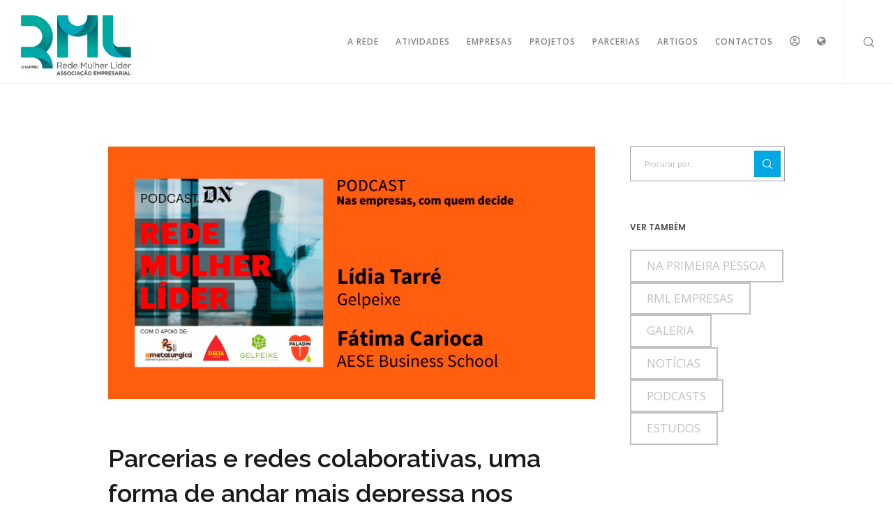

--- FILE ---
content_type: text/html; charset=utf-8
request_url: https://www.google.com/recaptcha/api2/anchor?ar=1&k=6Lfh_agiAAAAAPoOLnapU5wkjmxDU2bnkr_EXkmj&co=aHR0cHM6Ly93d3cucmVkZW11bGhlcmxpZGVyLnB0OjQ0Mw..&hl=en&v=PoyoqOPhxBO7pBk68S4YbpHZ&size=invisible&anchor-ms=20000&execute-ms=30000&cb=g0exhblkx6s4
body_size: 48775
content:
<!DOCTYPE HTML><html dir="ltr" lang="en"><head><meta http-equiv="Content-Type" content="text/html; charset=UTF-8">
<meta http-equiv="X-UA-Compatible" content="IE=edge">
<title>reCAPTCHA</title>
<style type="text/css">
/* cyrillic-ext */
@font-face {
  font-family: 'Roboto';
  font-style: normal;
  font-weight: 400;
  font-stretch: 100%;
  src: url(//fonts.gstatic.com/s/roboto/v48/KFO7CnqEu92Fr1ME7kSn66aGLdTylUAMa3GUBHMdazTgWw.woff2) format('woff2');
  unicode-range: U+0460-052F, U+1C80-1C8A, U+20B4, U+2DE0-2DFF, U+A640-A69F, U+FE2E-FE2F;
}
/* cyrillic */
@font-face {
  font-family: 'Roboto';
  font-style: normal;
  font-weight: 400;
  font-stretch: 100%;
  src: url(//fonts.gstatic.com/s/roboto/v48/KFO7CnqEu92Fr1ME7kSn66aGLdTylUAMa3iUBHMdazTgWw.woff2) format('woff2');
  unicode-range: U+0301, U+0400-045F, U+0490-0491, U+04B0-04B1, U+2116;
}
/* greek-ext */
@font-face {
  font-family: 'Roboto';
  font-style: normal;
  font-weight: 400;
  font-stretch: 100%;
  src: url(//fonts.gstatic.com/s/roboto/v48/KFO7CnqEu92Fr1ME7kSn66aGLdTylUAMa3CUBHMdazTgWw.woff2) format('woff2');
  unicode-range: U+1F00-1FFF;
}
/* greek */
@font-face {
  font-family: 'Roboto';
  font-style: normal;
  font-weight: 400;
  font-stretch: 100%;
  src: url(//fonts.gstatic.com/s/roboto/v48/KFO7CnqEu92Fr1ME7kSn66aGLdTylUAMa3-UBHMdazTgWw.woff2) format('woff2');
  unicode-range: U+0370-0377, U+037A-037F, U+0384-038A, U+038C, U+038E-03A1, U+03A3-03FF;
}
/* math */
@font-face {
  font-family: 'Roboto';
  font-style: normal;
  font-weight: 400;
  font-stretch: 100%;
  src: url(//fonts.gstatic.com/s/roboto/v48/KFO7CnqEu92Fr1ME7kSn66aGLdTylUAMawCUBHMdazTgWw.woff2) format('woff2');
  unicode-range: U+0302-0303, U+0305, U+0307-0308, U+0310, U+0312, U+0315, U+031A, U+0326-0327, U+032C, U+032F-0330, U+0332-0333, U+0338, U+033A, U+0346, U+034D, U+0391-03A1, U+03A3-03A9, U+03B1-03C9, U+03D1, U+03D5-03D6, U+03F0-03F1, U+03F4-03F5, U+2016-2017, U+2034-2038, U+203C, U+2040, U+2043, U+2047, U+2050, U+2057, U+205F, U+2070-2071, U+2074-208E, U+2090-209C, U+20D0-20DC, U+20E1, U+20E5-20EF, U+2100-2112, U+2114-2115, U+2117-2121, U+2123-214F, U+2190, U+2192, U+2194-21AE, U+21B0-21E5, U+21F1-21F2, U+21F4-2211, U+2213-2214, U+2216-22FF, U+2308-230B, U+2310, U+2319, U+231C-2321, U+2336-237A, U+237C, U+2395, U+239B-23B7, U+23D0, U+23DC-23E1, U+2474-2475, U+25AF, U+25B3, U+25B7, U+25BD, U+25C1, U+25CA, U+25CC, U+25FB, U+266D-266F, U+27C0-27FF, U+2900-2AFF, U+2B0E-2B11, U+2B30-2B4C, U+2BFE, U+3030, U+FF5B, U+FF5D, U+1D400-1D7FF, U+1EE00-1EEFF;
}
/* symbols */
@font-face {
  font-family: 'Roboto';
  font-style: normal;
  font-weight: 400;
  font-stretch: 100%;
  src: url(//fonts.gstatic.com/s/roboto/v48/KFO7CnqEu92Fr1ME7kSn66aGLdTylUAMaxKUBHMdazTgWw.woff2) format('woff2');
  unicode-range: U+0001-000C, U+000E-001F, U+007F-009F, U+20DD-20E0, U+20E2-20E4, U+2150-218F, U+2190, U+2192, U+2194-2199, U+21AF, U+21E6-21F0, U+21F3, U+2218-2219, U+2299, U+22C4-22C6, U+2300-243F, U+2440-244A, U+2460-24FF, U+25A0-27BF, U+2800-28FF, U+2921-2922, U+2981, U+29BF, U+29EB, U+2B00-2BFF, U+4DC0-4DFF, U+FFF9-FFFB, U+10140-1018E, U+10190-1019C, U+101A0, U+101D0-101FD, U+102E0-102FB, U+10E60-10E7E, U+1D2C0-1D2D3, U+1D2E0-1D37F, U+1F000-1F0FF, U+1F100-1F1AD, U+1F1E6-1F1FF, U+1F30D-1F30F, U+1F315, U+1F31C, U+1F31E, U+1F320-1F32C, U+1F336, U+1F378, U+1F37D, U+1F382, U+1F393-1F39F, U+1F3A7-1F3A8, U+1F3AC-1F3AF, U+1F3C2, U+1F3C4-1F3C6, U+1F3CA-1F3CE, U+1F3D4-1F3E0, U+1F3ED, U+1F3F1-1F3F3, U+1F3F5-1F3F7, U+1F408, U+1F415, U+1F41F, U+1F426, U+1F43F, U+1F441-1F442, U+1F444, U+1F446-1F449, U+1F44C-1F44E, U+1F453, U+1F46A, U+1F47D, U+1F4A3, U+1F4B0, U+1F4B3, U+1F4B9, U+1F4BB, U+1F4BF, U+1F4C8-1F4CB, U+1F4D6, U+1F4DA, U+1F4DF, U+1F4E3-1F4E6, U+1F4EA-1F4ED, U+1F4F7, U+1F4F9-1F4FB, U+1F4FD-1F4FE, U+1F503, U+1F507-1F50B, U+1F50D, U+1F512-1F513, U+1F53E-1F54A, U+1F54F-1F5FA, U+1F610, U+1F650-1F67F, U+1F687, U+1F68D, U+1F691, U+1F694, U+1F698, U+1F6AD, U+1F6B2, U+1F6B9-1F6BA, U+1F6BC, U+1F6C6-1F6CF, U+1F6D3-1F6D7, U+1F6E0-1F6EA, U+1F6F0-1F6F3, U+1F6F7-1F6FC, U+1F700-1F7FF, U+1F800-1F80B, U+1F810-1F847, U+1F850-1F859, U+1F860-1F887, U+1F890-1F8AD, U+1F8B0-1F8BB, U+1F8C0-1F8C1, U+1F900-1F90B, U+1F93B, U+1F946, U+1F984, U+1F996, U+1F9E9, U+1FA00-1FA6F, U+1FA70-1FA7C, U+1FA80-1FA89, U+1FA8F-1FAC6, U+1FACE-1FADC, U+1FADF-1FAE9, U+1FAF0-1FAF8, U+1FB00-1FBFF;
}
/* vietnamese */
@font-face {
  font-family: 'Roboto';
  font-style: normal;
  font-weight: 400;
  font-stretch: 100%;
  src: url(//fonts.gstatic.com/s/roboto/v48/KFO7CnqEu92Fr1ME7kSn66aGLdTylUAMa3OUBHMdazTgWw.woff2) format('woff2');
  unicode-range: U+0102-0103, U+0110-0111, U+0128-0129, U+0168-0169, U+01A0-01A1, U+01AF-01B0, U+0300-0301, U+0303-0304, U+0308-0309, U+0323, U+0329, U+1EA0-1EF9, U+20AB;
}
/* latin-ext */
@font-face {
  font-family: 'Roboto';
  font-style: normal;
  font-weight: 400;
  font-stretch: 100%;
  src: url(//fonts.gstatic.com/s/roboto/v48/KFO7CnqEu92Fr1ME7kSn66aGLdTylUAMa3KUBHMdazTgWw.woff2) format('woff2');
  unicode-range: U+0100-02BA, U+02BD-02C5, U+02C7-02CC, U+02CE-02D7, U+02DD-02FF, U+0304, U+0308, U+0329, U+1D00-1DBF, U+1E00-1E9F, U+1EF2-1EFF, U+2020, U+20A0-20AB, U+20AD-20C0, U+2113, U+2C60-2C7F, U+A720-A7FF;
}
/* latin */
@font-face {
  font-family: 'Roboto';
  font-style: normal;
  font-weight: 400;
  font-stretch: 100%;
  src: url(//fonts.gstatic.com/s/roboto/v48/KFO7CnqEu92Fr1ME7kSn66aGLdTylUAMa3yUBHMdazQ.woff2) format('woff2');
  unicode-range: U+0000-00FF, U+0131, U+0152-0153, U+02BB-02BC, U+02C6, U+02DA, U+02DC, U+0304, U+0308, U+0329, U+2000-206F, U+20AC, U+2122, U+2191, U+2193, U+2212, U+2215, U+FEFF, U+FFFD;
}
/* cyrillic-ext */
@font-face {
  font-family: 'Roboto';
  font-style: normal;
  font-weight: 500;
  font-stretch: 100%;
  src: url(//fonts.gstatic.com/s/roboto/v48/KFO7CnqEu92Fr1ME7kSn66aGLdTylUAMa3GUBHMdazTgWw.woff2) format('woff2');
  unicode-range: U+0460-052F, U+1C80-1C8A, U+20B4, U+2DE0-2DFF, U+A640-A69F, U+FE2E-FE2F;
}
/* cyrillic */
@font-face {
  font-family: 'Roboto';
  font-style: normal;
  font-weight: 500;
  font-stretch: 100%;
  src: url(//fonts.gstatic.com/s/roboto/v48/KFO7CnqEu92Fr1ME7kSn66aGLdTylUAMa3iUBHMdazTgWw.woff2) format('woff2');
  unicode-range: U+0301, U+0400-045F, U+0490-0491, U+04B0-04B1, U+2116;
}
/* greek-ext */
@font-face {
  font-family: 'Roboto';
  font-style: normal;
  font-weight: 500;
  font-stretch: 100%;
  src: url(//fonts.gstatic.com/s/roboto/v48/KFO7CnqEu92Fr1ME7kSn66aGLdTylUAMa3CUBHMdazTgWw.woff2) format('woff2');
  unicode-range: U+1F00-1FFF;
}
/* greek */
@font-face {
  font-family: 'Roboto';
  font-style: normal;
  font-weight: 500;
  font-stretch: 100%;
  src: url(//fonts.gstatic.com/s/roboto/v48/KFO7CnqEu92Fr1ME7kSn66aGLdTylUAMa3-UBHMdazTgWw.woff2) format('woff2');
  unicode-range: U+0370-0377, U+037A-037F, U+0384-038A, U+038C, U+038E-03A1, U+03A3-03FF;
}
/* math */
@font-face {
  font-family: 'Roboto';
  font-style: normal;
  font-weight: 500;
  font-stretch: 100%;
  src: url(//fonts.gstatic.com/s/roboto/v48/KFO7CnqEu92Fr1ME7kSn66aGLdTylUAMawCUBHMdazTgWw.woff2) format('woff2');
  unicode-range: U+0302-0303, U+0305, U+0307-0308, U+0310, U+0312, U+0315, U+031A, U+0326-0327, U+032C, U+032F-0330, U+0332-0333, U+0338, U+033A, U+0346, U+034D, U+0391-03A1, U+03A3-03A9, U+03B1-03C9, U+03D1, U+03D5-03D6, U+03F0-03F1, U+03F4-03F5, U+2016-2017, U+2034-2038, U+203C, U+2040, U+2043, U+2047, U+2050, U+2057, U+205F, U+2070-2071, U+2074-208E, U+2090-209C, U+20D0-20DC, U+20E1, U+20E5-20EF, U+2100-2112, U+2114-2115, U+2117-2121, U+2123-214F, U+2190, U+2192, U+2194-21AE, U+21B0-21E5, U+21F1-21F2, U+21F4-2211, U+2213-2214, U+2216-22FF, U+2308-230B, U+2310, U+2319, U+231C-2321, U+2336-237A, U+237C, U+2395, U+239B-23B7, U+23D0, U+23DC-23E1, U+2474-2475, U+25AF, U+25B3, U+25B7, U+25BD, U+25C1, U+25CA, U+25CC, U+25FB, U+266D-266F, U+27C0-27FF, U+2900-2AFF, U+2B0E-2B11, U+2B30-2B4C, U+2BFE, U+3030, U+FF5B, U+FF5D, U+1D400-1D7FF, U+1EE00-1EEFF;
}
/* symbols */
@font-face {
  font-family: 'Roboto';
  font-style: normal;
  font-weight: 500;
  font-stretch: 100%;
  src: url(//fonts.gstatic.com/s/roboto/v48/KFO7CnqEu92Fr1ME7kSn66aGLdTylUAMaxKUBHMdazTgWw.woff2) format('woff2');
  unicode-range: U+0001-000C, U+000E-001F, U+007F-009F, U+20DD-20E0, U+20E2-20E4, U+2150-218F, U+2190, U+2192, U+2194-2199, U+21AF, U+21E6-21F0, U+21F3, U+2218-2219, U+2299, U+22C4-22C6, U+2300-243F, U+2440-244A, U+2460-24FF, U+25A0-27BF, U+2800-28FF, U+2921-2922, U+2981, U+29BF, U+29EB, U+2B00-2BFF, U+4DC0-4DFF, U+FFF9-FFFB, U+10140-1018E, U+10190-1019C, U+101A0, U+101D0-101FD, U+102E0-102FB, U+10E60-10E7E, U+1D2C0-1D2D3, U+1D2E0-1D37F, U+1F000-1F0FF, U+1F100-1F1AD, U+1F1E6-1F1FF, U+1F30D-1F30F, U+1F315, U+1F31C, U+1F31E, U+1F320-1F32C, U+1F336, U+1F378, U+1F37D, U+1F382, U+1F393-1F39F, U+1F3A7-1F3A8, U+1F3AC-1F3AF, U+1F3C2, U+1F3C4-1F3C6, U+1F3CA-1F3CE, U+1F3D4-1F3E0, U+1F3ED, U+1F3F1-1F3F3, U+1F3F5-1F3F7, U+1F408, U+1F415, U+1F41F, U+1F426, U+1F43F, U+1F441-1F442, U+1F444, U+1F446-1F449, U+1F44C-1F44E, U+1F453, U+1F46A, U+1F47D, U+1F4A3, U+1F4B0, U+1F4B3, U+1F4B9, U+1F4BB, U+1F4BF, U+1F4C8-1F4CB, U+1F4D6, U+1F4DA, U+1F4DF, U+1F4E3-1F4E6, U+1F4EA-1F4ED, U+1F4F7, U+1F4F9-1F4FB, U+1F4FD-1F4FE, U+1F503, U+1F507-1F50B, U+1F50D, U+1F512-1F513, U+1F53E-1F54A, U+1F54F-1F5FA, U+1F610, U+1F650-1F67F, U+1F687, U+1F68D, U+1F691, U+1F694, U+1F698, U+1F6AD, U+1F6B2, U+1F6B9-1F6BA, U+1F6BC, U+1F6C6-1F6CF, U+1F6D3-1F6D7, U+1F6E0-1F6EA, U+1F6F0-1F6F3, U+1F6F7-1F6FC, U+1F700-1F7FF, U+1F800-1F80B, U+1F810-1F847, U+1F850-1F859, U+1F860-1F887, U+1F890-1F8AD, U+1F8B0-1F8BB, U+1F8C0-1F8C1, U+1F900-1F90B, U+1F93B, U+1F946, U+1F984, U+1F996, U+1F9E9, U+1FA00-1FA6F, U+1FA70-1FA7C, U+1FA80-1FA89, U+1FA8F-1FAC6, U+1FACE-1FADC, U+1FADF-1FAE9, U+1FAF0-1FAF8, U+1FB00-1FBFF;
}
/* vietnamese */
@font-face {
  font-family: 'Roboto';
  font-style: normal;
  font-weight: 500;
  font-stretch: 100%;
  src: url(//fonts.gstatic.com/s/roboto/v48/KFO7CnqEu92Fr1ME7kSn66aGLdTylUAMa3OUBHMdazTgWw.woff2) format('woff2');
  unicode-range: U+0102-0103, U+0110-0111, U+0128-0129, U+0168-0169, U+01A0-01A1, U+01AF-01B0, U+0300-0301, U+0303-0304, U+0308-0309, U+0323, U+0329, U+1EA0-1EF9, U+20AB;
}
/* latin-ext */
@font-face {
  font-family: 'Roboto';
  font-style: normal;
  font-weight: 500;
  font-stretch: 100%;
  src: url(//fonts.gstatic.com/s/roboto/v48/KFO7CnqEu92Fr1ME7kSn66aGLdTylUAMa3KUBHMdazTgWw.woff2) format('woff2');
  unicode-range: U+0100-02BA, U+02BD-02C5, U+02C7-02CC, U+02CE-02D7, U+02DD-02FF, U+0304, U+0308, U+0329, U+1D00-1DBF, U+1E00-1E9F, U+1EF2-1EFF, U+2020, U+20A0-20AB, U+20AD-20C0, U+2113, U+2C60-2C7F, U+A720-A7FF;
}
/* latin */
@font-face {
  font-family: 'Roboto';
  font-style: normal;
  font-weight: 500;
  font-stretch: 100%;
  src: url(//fonts.gstatic.com/s/roboto/v48/KFO7CnqEu92Fr1ME7kSn66aGLdTylUAMa3yUBHMdazQ.woff2) format('woff2');
  unicode-range: U+0000-00FF, U+0131, U+0152-0153, U+02BB-02BC, U+02C6, U+02DA, U+02DC, U+0304, U+0308, U+0329, U+2000-206F, U+20AC, U+2122, U+2191, U+2193, U+2212, U+2215, U+FEFF, U+FFFD;
}
/* cyrillic-ext */
@font-face {
  font-family: 'Roboto';
  font-style: normal;
  font-weight: 900;
  font-stretch: 100%;
  src: url(//fonts.gstatic.com/s/roboto/v48/KFO7CnqEu92Fr1ME7kSn66aGLdTylUAMa3GUBHMdazTgWw.woff2) format('woff2');
  unicode-range: U+0460-052F, U+1C80-1C8A, U+20B4, U+2DE0-2DFF, U+A640-A69F, U+FE2E-FE2F;
}
/* cyrillic */
@font-face {
  font-family: 'Roboto';
  font-style: normal;
  font-weight: 900;
  font-stretch: 100%;
  src: url(//fonts.gstatic.com/s/roboto/v48/KFO7CnqEu92Fr1ME7kSn66aGLdTylUAMa3iUBHMdazTgWw.woff2) format('woff2');
  unicode-range: U+0301, U+0400-045F, U+0490-0491, U+04B0-04B1, U+2116;
}
/* greek-ext */
@font-face {
  font-family: 'Roboto';
  font-style: normal;
  font-weight: 900;
  font-stretch: 100%;
  src: url(//fonts.gstatic.com/s/roboto/v48/KFO7CnqEu92Fr1ME7kSn66aGLdTylUAMa3CUBHMdazTgWw.woff2) format('woff2');
  unicode-range: U+1F00-1FFF;
}
/* greek */
@font-face {
  font-family: 'Roboto';
  font-style: normal;
  font-weight: 900;
  font-stretch: 100%;
  src: url(//fonts.gstatic.com/s/roboto/v48/KFO7CnqEu92Fr1ME7kSn66aGLdTylUAMa3-UBHMdazTgWw.woff2) format('woff2');
  unicode-range: U+0370-0377, U+037A-037F, U+0384-038A, U+038C, U+038E-03A1, U+03A3-03FF;
}
/* math */
@font-face {
  font-family: 'Roboto';
  font-style: normal;
  font-weight: 900;
  font-stretch: 100%;
  src: url(//fonts.gstatic.com/s/roboto/v48/KFO7CnqEu92Fr1ME7kSn66aGLdTylUAMawCUBHMdazTgWw.woff2) format('woff2');
  unicode-range: U+0302-0303, U+0305, U+0307-0308, U+0310, U+0312, U+0315, U+031A, U+0326-0327, U+032C, U+032F-0330, U+0332-0333, U+0338, U+033A, U+0346, U+034D, U+0391-03A1, U+03A3-03A9, U+03B1-03C9, U+03D1, U+03D5-03D6, U+03F0-03F1, U+03F4-03F5, U+2016-2017, U+2034-2038, U+203C, U+2040, U+2043, U+2047, U+2050, U+2057, U+205F, U+2070-2071, U+2074-208E, U+2090-209C, U+20D0-20DC, U+20E1, U+20E5-20EF, U+2100-2112, U+2114-2115, U+2117-2121, U+2123-214F, U+2190, U+2192, U+2194-21AE, U+21B0-21E5, U+21F1-21F2, U+21F4-2211, U+2213-2214, U+2216-22FF, U+2308-230B, U+2310, U+2319, U+231C-2321, U+2336-237A, U+237C, U+2395, U+239B-23B7, U+23D0, U+23DC-23E1, U+2474-2475, U+25AF, U+25B3, U+25B7, U+25BD, U+25C1, U+25CA, U+25CC, U+25FB, U+266D-266F, U+27C0-27FF, U+2900-2AFF, U+2B0E-2B11, U+2B30-2B4C, U+2BFE, U+3030, U+FF5B, U+FF5D, U+1D400-1D7FF, U+1EE00-1EEFF;
}
/* symbols */
@font-face {
  font-family: 'Roboto';
  font-style: normal;
  font-weight: 900;
  font-stretch: 100%;
  src: url(//fonts.gstatic.com/s/roboto/v48/KFO7CnqEu92Fr1ME7kSn66aGLdTylUAMaxKUBHMdazTgWw.woff2) format('woff2');
  unicode-range: U+0001-000C, U+000E-001F, U+007F-009F, U+20DD-20E0, U+20E2-20E4, U+2150-218F, U+2190, U+2192, U+2194-2199, U+21AF, U+21E6-21F0, U+21F3, U+2218-2219, U+2299, U+22C4-22C6, U+2300-243F, U+2440-244A, U+2460-24FF, U+25A0-27BF, U+2800-28FF, U+2921-2922, U+2981, U+29BF, U+29EB, U+2B00-2BFF, U+4DC0-4DFF, U+FFF9-FFFB, U+10140-1018E, U+10190-1019C, U+101A0, U+101D0-101FD, U+102E0-102FB, U+10E60-10E7E, U+1D2C0-1D2D3, U+1D2E0-1D37F, U+1F000-1F0FF, U+1F100-1F1AD, U+1F1E6-1F1FF, U+1F30D-1F30F, U+1F315, U+1F31C, U+1F31E, U+1F320-1F32C, U+1F336, U+1F378, U+1F37D, U+1F382, U+1F393-1F39F, U+1F3A7-1F3A8, U+1F3AC-1F3AF, U+1F3C2, U+1F3C4-1F3C6, U+1F3CA-1F3CE, U+1F3D4-1F3E0, U+1F3ED, U+1F3F1-1F3F3, U+1F3F5-1F3F7, U+1F408, U+1F415, U+1F41F, U+1F426, U+1F43F, U+1F441-1F442, U+1F444, U+1F446-1F449, U+1F44C-1F44E, U+1F453, U+1F46A, U+1F47D, U+1F4A3, U+1F4B0, U+1F4B3, U+1F4B9, U+1F4BB, U+1F4BF, U+1F4C8-1F4CB, U+1F4D6, U+1F4DA, U+1F4DF, U+1F4E3-1F4E6, U+1F4EA-1F4ED, U+1F4F7, U+1F4F9-1F4FB, U+1F4FD-1F4FE, U+1F503, U+1F507-1F50B, U+1F50D, U+1F512-1F513, U+1F53E-1F54A, U+1F54F-1F5FA, U+1F610, U+1F650-1F67F, U+1F687, U+1F68D, U+1F691, U+1F694, U+1F698, U+1F6AD, U+1F6B2, U+1F6B9-1F6BA, U+1F6BC, U+1F6C6-1F6CF, U+1F6D3-1F6D7, U+1F6E0-1F6EA, U+1F6F0-1F6F3, U+1F6F7-1F6FC, U+1F700-1F7FF, U+1F800-1F80B, U+1F810-1F847, U+1F850-1F859, U+1F860-1F887, U+1F890-1F8AD, U+1F8B0-1F8BB, U+1F8C0-1F8C1, U+1F900-1F90B, U+1F93B, U+1F946, U+1F984, U+1F996, U+1F9E9, U+1FA00-1FA6F, U+1FA70-1FA7C, U+1FA80-1FA89, U+1FA8F-1FAC6, U+1FACE-1FADC, U+1FADF-1FAE9, U+1FAF0-1FAF8, U+1FB00-1FBFF;
}
/* vietnamese */
@font-face {
  font-family: 'Roboto';
  font-style: normal;
  font-weight: 900;
  font-stretch: 100%;
  src: url(//fonts.gstatic.com/s/roboto/v48/KFO7CnqEu92Fr1ME7kSn66aGLdTylUAMa3OUBHMdazTgWw.woff2) format('woff2');
  unicode-range: U+0102-0103, U+0110-0111, U+0128-0129, U+0168-0169, U+01A0-01A1, U+01AF-01B0, U+0300-0301, U+0303-0304, U+0308-0309, U+0323, U+0329, U+1EA0-1EF9, U+20AB;
}
/* latin-ext */
@font-face {
  font-family: 'Roboto';
  font-style: normal;
  font-weight: 900;
  font-stretch: 100%;
  src: url(//fonts.gstatic.com/s/roboto/v48/KFO7CnqEu92Fr1ME7kSn66aGLdTylUAMa3KUBHMdazTgWw.woff2) format('woff2');
  unicode-range: U+0100-02BA, U+02BD-02C5, U+02C7-02CC, U+02CE-02D7, U+02DD-02FF, U+0304, U+0308, U+0329, U+1D00-1DBF, U+1E00-1E9F, U+1EF2-1EFF, U+2020, U+20A0-20AB, U+20AD-20C0, U+2113, U+2C60-2C7F, U+A720-A7FF;
}
/* latin */
@font-face {
  font-family: 'Roboto';
  font-style: normal;
  font-weight: 900;
  font-stretch: 100%;
  src: url(//fonts.gstatic.com/s/roboto/v48/KFO7CnqEu92Fr1ME7kSn66aGLdTylUAMa3yUBHMdazQ.woff2) format('woff2');
  unicode-range: U+0000-00FF, U+0131, U+0152-0153, U+02BB-02BC, U+02C6, U+02DA, U+02DC, U+0304, U+0308, U+0329, U+2000-206F, U+20AC, U+2122, U+2191, U+2193, U+2212, U+2215, U+FEFF, U+FFFD;
}

</style>
<link rel="stylesheet" type="text/css" href="https://www.gstatic.com/recaptcha/releases/PoyoqOPhxBO7pBk68S4YbpHZ/styles__ltr.css">
<script nonce="6Ts4I4IQvnY6EfCvmMunjg" type="text/javascript">window['__recaptcha_api'] = 'https://www.google.com/recaptcha/api2/';</script>
<script type="text/javascript" src="https://www.gstatic.com/recaptcha/releases/PoyoqOPhxBO7pBk68S4YbpHZ/recaptcha__en.js" nonce="6Ts4I4IQvnY6EfCvmMunjg">
      
    </script></head>
<body><div id="rc-anchor-alert" class="rc-anchor-alert"></div>
<input type="hidden" id="recaptcha-token" value="[base64]">
<script type="text/javascript" nonce="6Ts4I4IQvnY6EfCvmMunjg">
      recaptcha.anchor.Main.init("[\x22ainput\x22,[\x22bgdata\x22,\x22\x22,\[base64]/[base64]/[base64]/[base64]/cjw8ejpyPj4+eil9Y2F0Y2gobCl7dGhyb3cgbDt9fSxIPWZ1bmN0aW9uKHcsdCx6KXtpZih3PT0xOTR8fHc9PTIwOCl0LnZbd10/dC52W3ddLmNvbmNhdCh6KTp0LnZbd109b2Yoeix0KTtlbHNle2lmKHQuYkImJnchPTMxNylyZXR1cm47dz09NjZ8fHc9PTEyMnx8dz09NDcwfHx3PT00NHx8dz09NDE2fHx3PT0zOTd8fHc9PTQyMXx8dz09Njh8fHc9PTcwfHx3PT0xODQ/[base64]/[base64]/[base64]/bmV3IGRbVl0oSlswXSk6cD09Mj9uZXcgZFtWXShKWzBdLEpbMV0pOnA9PTM/bmV3IGRbVl0oSlswXSxKWzFdLEpbMl0pOnA9PTQ/[base64]/[base64]/[base64]/[base64]\x22,\[base64]\x22,\x22woYVPzk/w7VAYMK9w5RcwpHCuMKuGVvCscKeWisYw50iw618STPCvMOuCkPDuSE8CDw4eBIYwqlsWjTDjjnDqcKhMDh3BMKKBsKSwrVacBbDgHvCqmI/w4o/UHLDusOVwoTDrhHDv8OKccObw5c9GhxFKh3DmS1CwrfDgMOUGzfDscKlLAR0LcOAw7HDj8Kyw6/[base64]/[base64]/[base64]/DrFBZwqbCjMK+dcOUZMOcw73DpyfCunBVw5TDmcKoLAXDiEcqUQjCjUoqDiJHTUzCh2ZwwrQOwokjZRVQwp5oLsK8X8KOM8Oawr7CkcKxwq/CmmDChD5iw49Pw7wtEDnClFrCpVMhGMOGw7siem3CjMOdXcKyNsKBfcKKCMO3w4zDu3DCoXTDlnFiKcK6eMOJE8OAw5V6Gwlrw7piSGVnacOESQ87L8KOU286w77CqDs8Fi9RPsOYwpM0WX/[base64]/CiGrDhXU+FcKtQS/Dh8KWw6oNEiINwr/[base64]/[base64]/Cu8KZMDAqwoALworDrcK0wpDCjMOowqp4wobDnMKjw6bDqcKQwpnDjTPCsFJ3CzgZwqvDtcO4w583ZmE4YTPDuSU3G8K/[base64]/CpsO1PcOWLGIjUMOZGXDDu8OCGMKYwpLCmsOuccKow4vDoWjDqiPCslnCiMOuw5DDmsKcIG8eJVNIFTjCg8Oaw6HCosKwwo7DjcO5eMK0Lw9kKEkUwr96XMOFHDXDlcKzwr8ow4/ChFY/wqXCicK9wofCqRjDtcO/w7HDjcOUwrhCwqdnMcKNwr7Dk8K9McODLcOywrnCksO0PknCthHCq3fCtsObwrp2X2AdCcOhw7kdFsKwworDtMOXZD3Dm8OUCcOBwr/DqMKTT8KhLwcxXiTCp8OwXsK5Q3lQw5/CpSkDMsOfRxRuwrvDn8OIV1XCn8Kzw5hBOcKVVMOFwqNhw5NZQ8Osw4YxMi0CQVhocnnCvcKpAMKsK1vDuMKKBMKHSl4CwpjCqMO2bMOwWTXDkcOtw506D8Kfw55Xw44nFRRrLMOsLGPCvkbCnsOlA8O9Ci3CvMK2wo5Hwpk/wofDpsObwqHDhV4Kw4EOwpU+IsKxFsKbczBReMKdw5/Cu3t5WHzCusOZcWwgA8OeSUIVwptzCgbDv8OScsKecR/CvyvCuwA1C8O6wqUpVg0FG13Dr8OmH3rCsMOWwrgBGsKYworDvcO9RsOWMMKvwprDp8KowrrCnEtcw7vClcOWTMKfcsO1XcKJEjzCnHfDrcOkL8OjJBkowoZawpLCr37DvWghCcK2EUPCuFIHw7psA17DlArCq0nCr03DncOqw4/Dr8OkwqXCjyTCiVPDicO8wqlFJcKtw5wzw4zCiH5Ow5JIFSfCoGfDu8KHwqsJMWPCsgnDu8KHaWTDr1ASBwIlwoUkBsKew6/[base64]/wqTDpcKrwqjDn8KpKcOySxhSE1V1KEYBX8OqcMKEwpzCocKJwqUAw7XCt8Omw4JebcOJTsOoccOMw6Uvw4DCicK4wpnDoMOkwrkBEGXCn3zClMO0fH/DqMKbw5bDljjDuEHCnsKnwoEnGsOwXMO3w7jCgCvDqTtswpvDh8K/[base64]/OAnCq8OKC8Omwpkxw7M+w6wjTDNDBjbCpMK4w5bCkmdzw7rDsT/DvDPDs8O/woRLJURzRsOKw4TCgsKWWsO6wo0SwrMFwpl6OsKvw6hRwoIGw5hBDMKPSS53X8Ozw7cfwpjDvMOawpUuw4vDuT/[base64]/[base64]/DtMK6wq/Cry/[base64]/CkwZAKGojQmjCoVENORzDsR/CgHhsw6rDu1FTw67CrMKKa3Nkwr3CgsKKwoITw7lCwqcqfsO4w7/[base64]/Cqi4AXsOvd8Ogw4bDh2DDumbCt2fDmRTCrQFAHcKDLVNSKSgTw4lyQcOXwrR7T8KJMBMeT0TDuCrCssKBLgHCiioRY8K7LWnDjsOCLkrCtcOWVsKfJTU5w6XDgsOiZAnClsOfXWfCimkVwoFnwo9NwodZwqtwwoo9TS/DjizDmMKVNyQXOgfCh8K2wrEwKlzCtMOudQPCsj/DpsK3N8KbDcKlBsObw4tzwqTDv2XCjRfDhjUhw7DCjsKDUgQyw5pwYsKTScONw7wvKcOsOll2QHAcwqwvCR7CgivCo8Oxf3zDocOZwrjDosKBMwdWw73DjMOTw5DCswXCqQULazdtP8KxIsO6L8OjWcKywoJBwqXCksO9DMKdXATDty09w60HWsKbw5/Dp8K5wrVzwoZLMy3Cv1TCg3nDkDLClVxtwoxYXjELIyZEw5Q/BcKUwrLDqR7CssO0ITnDjTDCrVDCv1xGMXIAbmocw6ZsUMOjM8OKw5B+TU7CrcOxw5XDtB7CusO8fgBVCSrCvMOMwp4Qw6sowo3DqWQQTMKlDsKDTHfCskc7wobDisOTwoAqwqAYS8OIw41nw7IqwodHXMKxw7bDhsKWB8O3KVrCqjN4wp/DmQfCq8K9w5AXOMKvw6rChwMZEUPDsxhgFgrDqXxowp3CvcOLw6hCUh9JXMOMwoLCmsOSQMKzwp1xwrd5PMO6woYmE8OqV2RmCWJ7w5DCqMO7w77CmMOEHSQTwoIjS8K3bwnCi3bDpcKzwrwEB1QKwpNsw5JUDsO7EcOfw6k5VlVlUxvCpMOSTsOsXsK2CsOUw60/wr8pwozCj8K9w5AROGTCvcKtw5MxBVbDpMOcw4TCjcO3w5RJwpBhfWbDhSXCpyHCi8Ozw53CoCsCMsKUwqjDvmRMcjDCpwoAwo9BAsKkcl5baFnDo0p/w4wHwrvDqArDvXELwpFAAEfCqGDCrMOCwrIcSWTDjsOYwonCvMO/w7gXcsOQUTfDnsKAFyxnwqwNchlvdcO9DMKERkrDrCl9enXCun9gwpRTf0LDocOnNsOewr7Dnk7CrMORw5DCsMKfDRoSw6HCtMOzwpRLwrMrHcKNOsK0ZMOyw6YpwojDrUTDqMOkOTfDqjfCtMKaPBPDvcOsQsOVwojCpsO1woEDwqFCPkbDuMO+Zx4Qwo3CtyfCsV/Dog8wEjR0wrbDuwsFLWPCim3DjcOAa218w6ZLMgk9esObXMOmYGTCt2PClcObw6wiwp1seUFyw5s8w7nCvi7Ck2MQM8OTI3MRwrdIMMKhG8K6w7HCrhkRwqpPw6/DmGrCllrCtcO5LwnCiz/Co19cw4EUWy7DhMK0wpIzDsO6w73Dln3CvVDCgD1QXcORLsOkcsOHDQEtASUUwrwyw4zCsA8tRsO/wr/[base64]/CusO5wp4TGhrCl8KuYhQaw7DCswRlw67Dsw4GaS4MwpZ2wr4ON8OhJ0rDmgzDq8OEw4rCtTt4wqDDpMKow4XCu8KHc8O/Q3fCmsKYwp/CusOCw50XwpzDmHVfKBApwoHDqMKSGlofPMK7wqdcZkbCv8OdF07Ctx5Owr42wpFKw7dnLSQyw4vDg8K4Qx3DvUg+wrrCny5ySMKyw4nCh8K3w5o/w4RoccOaDHPCsRjDtVd9OsK3wq9Hw6TDgDJ+w4ZQVMKnw5rCkMKIMAjDiVt+wq/CkGlvw6lpRB3DihDCnMKAw7vCnGTCnBrCkhA+WsKAwo7CiMK7w7vCnT0Aw4PDuMO0WD7Cj8Okw4bDssOZEj5UwovCrCAlE3E3w7DDr8ORwqTCsm0MDkzDll/DrcKkG8KfPWB5w7HDi8KBFcKMwrs6w7Rbw5/CpGDCnmsVFDrDvsKtJsKXw7wzw73Dk1LDpQUJw5LCqlPCqsO0AQFsJkgZYB3CliJMwrTDtTbDrMK7wrDDii/[base64]/[base64]/Dj8Ogw6XChUrDssOHwrXCv2YJaTfClcOhwqRbXMKowr9aw6XDr3dtwrRUEHVPGsKYwq5Vwq/DpMODwo9BLMKEfMO6acKvHXNHwpIKw4HCksKew5jCr0HCvBhofHtow4TCjxkRw4p9NsKow7JbZ8OQaTlZYV4pScKfwqXCjCcqJ8KZwoRcR8ORCcK/wo/Dgks/w5LCsMKuwqhtw5ZFdsOIwo/ChBHCgsKNwpjDscOQXsKvbSnDnTvCoT7DjMKNw4HCo8Ojw59pwqUzw5fCr07Cv8O4wpXChVbDusKTJFknw4MUw4I0dsK3wr8yesK/w4LDsgHCjVfDjCwnw6Nmwr7DrhbDicKhcMONwqXCu8OQw6kPDCnCkQV6w5wpwplewoE3w4ZLJsK4Fj7Cs8OVw6XDr8KPYF1kwo94bSxTw6vDpXrComFxasOFD1HDilrDksKIwrLDiA0Rw6jCjMKPw70EYcKiw7DDvj3Cn1vDgiNjwo/Dq2zCgC0gDMK4MsKbw4vCpgHDhCjCnsKawrF+w5gMIsO5woETw4t5OcKnwpweU8OwTGM+G8OwW8K4chAQwoZLwobCiMOMwrZPw6TCvTnDiRtTKzDCtyPCmsKWw5ZlwonDuCLCrRUawqfCucKPw4DClxM1wqLDg2LCj8KfZMKqw5HDpcKXwqXDmGAfwq55wr/Cg8OcFcOfwrDChXoQCQo3bsK6wqVBZhZzwo5DYcK9w5fCksONFwXDv8OJesKufcKdRFAywoDDtMK7dHbDlsOQc33DgcOgZcK8w5ckaivDmcK/wozDlsKDXsK9w71Fw6AiI1QWA04Ww67DusO0HldtGMKpw4nCmMK3w71VwqnDvXZVE8KOw51vAxLCk8Kjw5vDiCjCpDnDosObw4kKXkVvw6oZw7LCjcK7w5lDwrHDiCE5wrfDmsOQPkFWwpNuw4wmw7opwqkKK8O2w5tIcEYCMW/CmXMcGHkmwqHCjVpLNUDDmzTDlMKlBMObVFfCmG9MOsKxw6/CijIewqrCtS/CqMOJdsK2MC4/[base64]/CkB3CmWzDhB/CjMKow4VXw79ZwpfDk8OtX8OgJxjCvcKKw7UJw4pgw6hmw75Ow4sJwoFFw4V9cVxEw5QbC3dIYDHCs0Frw5HDlcKlw4zCscKERsO4b8Oxw4tlw5htU0jCiiVECFhcwo7DpSNAw6rDj8KQw7MQeCFewqPCjsK8SC/Dm8KfBcKKCRzDsU4WLW3Di8OxVBxbTMOjb2vDtcKDAsK1VzXDtlA4w5/[base64]/DjUF0w5vChX3DtsK9KyZbw7bCpHpcwpjCvwVdUyPDog/[base64]/CnRwzwq9pwociw7rCpcOnHVnCmkLCvMKyaSUhwoJQw5RkKsKuBhI4wofDucOjwrEzcB8JQ8K6ZsKBdsKfbBs1w6Qaw4JYbMKKW8OpPsO9JcOWw6hXw73CrcK8w6XCpHYiN8O0w50Ow77ChMK+wr8awoBFMQhDRcO1w68/w7oKWgbDrH/CtcONDTLDh8OuwonCsRjDpjNSdAkHX0zCoj/[base64]/[base64]/[base64]/ChkrCgsKpEsK5woDCk0nDlGLCnMKBQj5pwqweVzTCiQ3DkRLDvsOrBXVow4DCvlHCu8KEwqXDpcOKcDw1RsKawrbCv3LCssOWI0wFw6YewpPChm3DlkI8KMOdw6bCgMOZEn3Dg8Kkfj/[base64]/FMO1wpTDlRPDo33DjzzCl8OMwqcNAyjDsUPDgMKrfMOhwocxw64/w5/CnsODwohPcT/[base64]/CqU7CvynDlsKJTlTCs8OPeC/Cl8KDGVDDhMOyRkRyRlJlwpfDvxJBwo0kw6xww7kOw7hGQS/Ck2goL8Ocw7vCiMO2YsKpfjvDkHg5w5IOwpTCisO2TWN7w7fDgsK+FW3DkcKFw4bCk2jDhsKhwqBVLsKUwpAaWATDtcOKw4TDrmbDiB/DqcOUXVnDmMOkAHDDjMK4wpYIwqXCvQNgwpLCjwXDsB3DkcO9w5bDqU56w5bDgMKewqrDvkPCvMKzw5DDjcOvasK6ESY5PcKcaWZbPlwCw5pzw4jCqz/CmX3CgcOMGgTDoh/CtcOFE8KBwrPCuMOyw48tw6nDo03Ch2M3FF46w6bDhjjDq8Omw5vCnsKVeMOWw5NLIwpiw4ErFkV0JgB7J8KqNz/Ds8KzQi4ew5NPw7PDucOOS8KkX2XCkTl0wrBUc0PDrXgFcMKJw7XDni3DiXt/Z8KoeSJCwqnDgUAlw5w4ZsKEwr/DhcOMGsOZw57Csw3Dv2Jww4tywp7DoMO3wrVoMsOfw5DDt8Klw6caAcO6f8OXKnPCvhLDqsKsw7xqD8O2CcKqw40HAcKIw7XCqEY0w63DuCLDgxs0Pw1zwrAESsK9w7XDonvDm8KIwovDnBQsPMOZX8KTCm3Cvx/ChgQoJi3DnHZXP8OfESrDgcOHwrt+PXrCqFzDogbCmcOWHsKiNMKhw7DDqsO/[base64]/wo/[base64]/w79Iwqx4ccKyCSfClF0nwozDsMODw4/Dk3nCq27CvC91PsOUbsKKGS3DvMKew79VwqZ7X2vCsTHCu8KjwrbCrsOawqnDosKCw6/[base64]/[base64]/Dm8KZIMKAcBnDgcO6MnvCi8OZaW7Cg8K3SsOQaMOlwrMow7AYwpNMwq3DvRXCosOMbsKew5jDlinDgCoQCTfCt39UUVvDpDTCvkvDtD/[base64]/AxAawpAmwqXChAPDqQvDlkZQwoLCtmXCgzJBwpQSwqTClTPDocKDw50+LGYQK8KWw7PCl8KVw7HDgMKDw4LCnUskZMOEw4l/[base64]/DisKRa2ZAw7TDnFRIcD9MQsKcw50RUMOYwq7Cj2XDgQ10eMONGEXCnsO3wo3DjcK6wqTDoE5/ewdzHSt/HsK/w7ZcSnHDksKfCMKMYCLCvhfCvzvDlcOHw5/[base64]/Dj8OeLcKbwr7Di8KgTMOZwpPCmHNiVmsOcnPCusOpw4t+NsOmIQVSw6DDm3rDpgzDl3oeT8K3w68aQsKcw5E1w6HDjsOOKibDj8Kqf3nCll/[base64]/w4bDhVnCug7DvB3CsVnClFF6YsOIJ8KuLWDDhCLCjR8MCcOJwrLCmMOkwqETTMO5WMO8woHCu8OpMGHCrsKaw6cfwpIbwoLCssOmMHzCgcKFVMOwwpPCm8OOwr0Ow6ZhNCvCh8OHYxLDnErCpEg4MUApTsKTwrbCskJaFV7DocKhKsO0FcOnLRIxZkU1Ky/CgG3DicK1w6HCjMKRwq1tw4rDmALCvjnClDfClsOmw4TCucO9wrkSwrcuJhtTYnZKw5zDi2fDhirCtQjClcKhHhhAclRJwoUhwo9yWsOfw55yYSfCv8KdwpnDscKXb8OLNMKMw5XDjMOnwoDDiTDDjsOiw4zCisOtA1Y9w43DtcO/wpLCgTFEw4rCgMOGw7TCrQs2w48kO8KRcTTCh8K5w784GMOHM2PCv2liDx9STMK3wodaaVTClE3Ctx4zNkNlFmnCmcOdw5/CpFPCmHpwLzsiwocqMS8qwqXCncOSwqxKw7Miw7zDhMK3wrsDw6gcwrrDvTnCnxbCu8Kswq/DjD7ClmjDvsOawo4twoNcwpBYK8OBwq7DryhWZsKDw4xaXcK7IcOnQsO6cClfL8KnBsOhclIuWEoUw5p2w7jDpE4VU8K9C2IBwpNaGGDDuCnDksOTw7txw7rCosOxwqPDoUbCu2ERwqR0RMKow4cSw7/DnsOAP8Kzw5fChScsw7ccF8Kmw48gPnUQw63DvcOZP8ODw4c4YSLChcOUWcK1w5HDvcOEw7V/AMOowqzCvsK5esK7RDHDo8OxwrDDuRHDthLCrsKOwojCvsO/c8Kewp3Cv8O9WVfCk0/DnQXDicKlwoFtwpLDjRJ/wo4KwokPNMKOw5bDsT3Co8KLIMK2BBdwKcK6CyPCncOINBtnNsKuK8Kfw69Zwo7CjTY+GMOFwosbbDnDgsKKw5jDv8KewpBQw6/[base64]/CuwXCocOLwrwPwoTCksOSb8KEw5omw77Du0PDkyHDpC5+bHF5CcOQbmlawozCmVRkEMOXw6hgYxrDtnFjw6M+w49rBwrDrB8sw7DDrMKIwqEqGsKnw6pXLh/ClHcAGU8GwqjCjcK5T3USw7nDnsKJwrHDucOTCsKNw57Dv8OEw6V+w6zDh8ONw4YrwpjChMOsw73Cgj1Gw7PDrTbDhMKPNGrCmyrDvjjDnhdHDcKtHVXCrxBvw5pVw4F9w5XCtmQPwqJ/[base64]/Cp8K0w7DCsSfDiz7CjsKfJi7DsMOMw6rDty0bb8Oqwp8tUi4Uf8Okwr3DtxPCsHwbwo99XsKudCllwpXDtMO/WVsNHgzDrMKVTiXCh2jDm8K9eMKKAkAEwoFTQMKNwpXCsT1OJ8OhNcKNN1XCs8OTwr5yw6HDrFLDiMKgwpQ/Wi81w43DhcKkwoZVw4xlGsOtVn9BwoTDm8K2ElDDtiDCmwRfdcOhw7N2N8OecFJ3woLDgiVlFcK+CsKbw73ChcKVTsKWwq7CmVHCiMKXVUoecEowem/CgB/DrcKnQ8KmGMKzE3/DrWdzSS87AMKHw403w6nDuzUMBWdoFMOcwpBiS2VcbSNkw696wqMBCEp/IsKow6VTwoMUb1hnLHB2NgbClcO0NXMvwprCrMKzB8KrDlDDo17DsDYQQV/DvsOdDMOODMKFwrPCjmLDgiwhw7zCqADCl8KHwoECRsOGw7dEwo0nwp/DjcK4w7LDq8KKZMOKGQpSKcKxHlI9S8KBw67DvDTCncO6wr/CsMO9GxnCmxEuRcOEMiPDh8OuP8OSSFzCucOsQMOXB8KBwrbDhwsZw78RwrDDvMODwr9TTgXDmsOWw5ImChduw7kxEMOtYi/DscO9Sltcw43CmH45GMOnfEfDvcOTw4nClz7DtGDCtMOnwrrCgnsUGsK+NDjCsm3DusKuw4lcwrfDvMOEwpwHEX3DoA4cwrwiKcO5dl1xScKpwod2XsOswqPDrMKTAkbCvMO8w5jCqBDClsKRw5/Dr8OtwosRwrR+aGdLw6/CgQhFdcKcwr3Cl8KuGMOXw5TDisKPwoJISA9qEMK9ZsKTwoAeIMOpEcOSFMOcw5TDs3rCpCLDusK0wprCu8KCwq9SUsOpwpLDtWAARhXDnCACw5ccwqcCwpzCpn7CsMOfw4PDknV/wr3CpcORCTrCkMOBw7RQwqvCthdJw5ctwrgfw7Rjw7/Dp8OtTMOCwqYpwr9/[base64]/[base64]/[base64]/Cr8KVwogOBDwjLHcFc8OiFsO/w4BzR8Knw6kMwohMw6fDgw/DtTjCiMKsaVggw5vCiRdQw5LDtMKAw48Ow4N0OsKJwqADJsKYw7waw7bDlMOiQMKVwo/DsMKMXcKRJMK0UcOPGR/CqCzDugVVw6PCnjBeElHCssOKCsOPw4dgwrw8ZcO7wofDncK4fR/CjS9/w7/DmWvDnkcAwopcw7TCt0okYygTw7PDvkNlwrLDlMKmw5wnw6wDwp/DhsK+XysiLzDDrllpdcOSDsO9dHXCssO9c1V7w63DqMOdw7LCulvCh8KBQ3AuwolcwoHCmhfDgcOkw5bDvcOhwrDDmcOowqpGO8OJX1pbw4RHfnsyw5Y6wo/[base64]/CuyzDk3zDq1thR8KoQSPCrUc6ZsK6CcKVQsOAw4vCh8KuFmlcw7/ClsOVwooLATpCVGDCsj9Bw5TCmcKBQ1DCo1dmRjLDlVzCncKDEiRAPU3DimZaw6gYwqDCicOBw5PDn1LDpcKgIsOSw5bCsyILwp/CqX7Dp3E0cEzDvS5JwoAeEsORw641w4hewrwhwp4Ww6NONsKBw6Eaw5jDmyM4KQTCvsK0Y8OyDcOvw48pO8OaRTPCpAYwwpHDi2jDq1pAw7Q6w4sXXwErHV/DiR7Dt8KLQ8OqfjHDncK0w7MyKQhew5LCqsKvZH/CkDdHwqnDjMK6wpTDkcKoacKlIF09fVUEwp4xw6F5w6wuw5XCnGbDmX/DgCRLwp7DtWEuw4tcTg0Aw53Cqi7Cq8KoDWkOOUDDjjTCvMKPOk7CrMO8w5pVHiEAwq06aMKoDcKkwoJWw6seTcObcMKIwrF4wr3CrWvDncKnwoQEEMK3w7x2XHbCr1B/OsOja8ObEMOufsKxcTbDqCjDl1/ClmLDqCjDr8Oow7hWwqFWwpPCtMOdw6bCjWlFw4oTMsK2woLDlsK8wqTChBEzNsKBWcK/[base64]/DhsK3NcK3w4VfXA4PwroNBXY6T8KhXk42wrTDhSF+wrxBYsKlFzcAIcOOw4fDjMOkw5bDrsO9asOwwrowQcOfw7/DqcO3wojDvV4JRTzDl0ctwrXCi3nDjxJtwpwyHsOiwqXDisOmw4/DkMKNKn3DnyRlw6XDs8ODCsOqw6sxw4nDgUXDpn/Dg0fCr1BETcOyZS/DmgtFw4jDhHAQwptOw6MuG2vDkMOoDMK3ScKRXsKKasKNNcKBRzZaNcOfecOFZ35jw6zCrwzCjnLCpj/Csk7DglBpw7gkY8O3QnwFwr3DhzRhJGfCr1UcwpXDji/[base64]/ClcOkW2vCocKhbRTCnnzDnHkHGsKQwrbCi37CpnI7PB3CslnDnsOfw6A1XhUQfMOMA8K6wpPDvMKUFCbDuDLDocOAD8KOwrjDosKRUEDDt0DCnFxUwqPDtsO6AsOgIDx+RD3CjMKsO8KBIMOCBS7Ds8KQKcKxYDrDkT3DgcONNcKSwpFFwq/Cu8OTw5LDrDIIGX3DqWUdw6jCqcK8TcKzwpDDsTzDq8KDwrjDr8K5IV7CtcOpf2V5w7tqHV7CgMKUw5DDjcOQan9vw4p8w7LDvl9Tw5oUX2zCsA86w6vDm1fDmz/[base64]/CvsO3w7nDv8OReMOgwq5eYxzDpcO9UcO5OcO6asKowqrClzTCjMK6w6nCoFFmHWU/w5djYRjCisKNL3l4Gn0bwrBaw7PDj8OZLDPChsOJEmLCuMOkw6bCrWDCgMKXQsKUdsKJwolOwrMrw5PDlgTCt2/Ct8KqwqFrGk1QOcKHwqDDk1jDtcKCATXDtUUTwrDChsOrwrAdwrXCjMOFwo3DtzLDrykYFVDDkgABH8OUcMO3w71LSMKec8KwBWYOw5vClsOSWBLCkcK2wrYFe1HDpcK0wp5YwosvNMOoA8KVTy3CiVZHLMKCw67DkTZ8SsOIE8O/w7UGf8OswqEtRnAIw6oRH3zCl8O7w5FBaS7Dl2wKCg7DoTwvV8ODwoHClQw5woHDusKhw5Q2JMKlw47DjsOEOMOcw7nDvTvDsTYJc8KIwpMHw4VbKMKBwoAVfsKyw5bCnGt+HynDjAgoUHtYw7nCvGPCosKUw5nDt1JpJ8KlcwHDk03DkBTDpz/DjC/DjMKKwqfDlihpwqwEfcOnwrPDvTTDmcO9S8OEw67DlzohOFDDncKGwqzDgU5XA2rDisOSW8Kcw7Ipwo/DisKlAF7DlkfCo0HCm8KZw6HDsHJKQMOTOcOvHMKowqtcwpLCiTbDk8Oiw5kCJ8Kpb8KhfcKXUsKQw49ww4JMwp5bX8O4wqPDocKLw71SwqzDt8Odw55Lwo8+w6wiw6TDqXZkw6MSw4nDgMKQwqvCuh/CjWvClwrDkT3DmcOIwp3DqMKow4lLM3dnGkReEUTCmTDCvsORw4fDi8KsecKBw4tqHx/CmGcGaQPCmEhQacKlO8KnHW/DjiHDiFfCvHjCgUHCuMO9IlBKw5nDrsOcMGfCr8Kta8OuwpJ8wqHDuMOMwonCsMO1w4XDqsOdSMKXVGDDu8KaTW4yw6bDj3jCtcKiF8KdwqVawozCsMOtw7k/wpzCrWAIOsOmw5INU1QxT309YVgJcMORw6pKcyjDg0/Cigg/RVnCscOUw7xjT119wosEZENaLhBNw497w5EDwq0Ewr3CngrDiUzDqBTCpj/CrHFhHBFFd2fCowt/H8KowrTDpX3DmcKccMOtZ8O6w4fDrsKga8K5w4hdwrbDtAHCqMKAIhY2KWUTwrQSLhk2w7hZwrt7IMKLE8OnwoEKEWjCgDLCrlTChsOlwpVnejkYwoTDt8K5acKkP8K3w5DDgcKHWQhQJBXCrifCi8KxXMOzdsKsCUzCkcKkUcOtXcKGE8OHw6jDoSTDh3gracKGwo/CgQTDpA8OwrDDvsOJwrDCtsKnCnfDhMOJw78MwoHCvMO/w7nCqx3Cj8OJw6/DvjLCk8Oow5zDh3DCmcKscAvDt8OLwqnDpiLCgTbDtgIew4h6EcOLQcOuwqjCnTTCjMOuw5dNQsK7wp7CsMKeTXs9woPCiXvCjMKIw7txwr0vYsK5CsOyXcO0cSJGw5Y/LMOFwqnCj2HCgh5TwpPCtMKjFsOBw7kmZ8K2Yngiwrtqw5oaeMKBOcKcc8OBHUBDwojCssODI1dDPXUNQ11dcFvDq34FB8OsU8OxwqHDisKafj5QXMOmKSUhbcOLwr/Dij8Owq11ZlDCnmloalHDqcOTw5vDiMK1AATCrl9wHxbCvVbDgcK2PHPCo2MkwrrCj8KYw4fDozXDmWIow4nCjsOGwr4nw5nCvcO/Y8OuEMKHw4nCkcO5SgJqMxnDnsOxH8Oqw44vBsKgKmvDm8O9GsKMcRDDsnvCtcOww5zClkPCosKuN8O8w5vCvx41ExfClTUuwp3DnMKnY8OMZcKkG8Ksw4LDgH/Cr8O4wpvCt8K/[base64]/ChTTDpTzDmErCt2fDkUo5w5/DuWXCq8OZwonCnXvCnsOhaVtrwp9AwpIgwo7CncKoTxJpw4Fqw4ZuYMKaAcO5QcK3BW1ucsKGMi7Dt8O2U8KsUkVcwpTDocOuw4TDuMK7KmUFw7sJDALDombDqcOQScKWwpHDnTjDh8ONwrYlw68Mw7oXwr1Gw7HChDt4w5kkbj9gwqjDrsKgw6fCo8O8wrXDtcK/[base64]/wpN4wrlnCTRawrR5wr/CpsKWwobDgMO7w6x+ScKOwpcCwrTDo8KDw5B/[base64]/[base64]/[base64]/Du2QLaThbwqXDjxM0wrHCsTrCmX3CuGYPwoNcVsKiw58/[base64]/[base64]/Ch8O8TSxifC3DjD3DjUwXdTp9w59lwr4FHsODw6zCs8KGbm4twqZ+TRLCocOkwrJowqFjwp/CvnDCr8KsIh/CqRtPVcOnUTHDhC4Fa8Kzw7FiHX1lfcOUw59MBsKsOMOkElxTFUzCi8KqecOfTlnCtMO/[base64]/CnDNhRWnDvcK4C09Sw6hWFMKlQSzDrSJaIcKYw7J0w4bDpsKFWR/[base64]/[base64]/wpXDtcKTMcOqw57Ck8OWbMOhJ1LCtgbCgggccsK5w7LDs8OAwrB1w5hDcsOPwolUZwTDoFsdPsKVPsK3bz8qwr5RUMOkYsKHwqnCosOFwpJ3QmDCl8KqwqLDnzLDhjLCqsOIUsKzw7/DunfDoHPDimHCmGs2wpQZVcOhw7vCrMOgw7ZgwrnDp8OtQSx0w6pVfMO7Y0xEwppiw4HDkFRCXFDCjzvCpsKew6JNY8Ozw4EuwqM5w6bDlsKpM2hVwpfDrWocWcOwPcKuHsOwwoHCmXoBZ8Kyw7/CuMKtLBR9woHDrMOAwqAbXsOhw7PDq2U/[base64]/[base64]/ClC4QwpocaMOyw67DocKKasKRBQbDqcKnw4/CqwZ6XXNvw44jEsOPQcKaQUHDicOMw6/DncOQKMOmIn0lAlRgwqPDqH40w4nCvkTCtl8mwprDi8O4w7DDmBPDvsKACG0qF8Knw4TDrVhPwo/DsMOFwoHDkMOBDi3CrkxDJwd0bQDDplbCkWXDtkk8wqczw6PDv8OFaGU6w67DncO7wqQafW/CnsOlC8O8WMOTGMK3wpdLKUM4w6B3w67DhnHDo8KGacOXw5vDusKNw5fDnA9/Nhpww4hoHsKTw70nOAzDkyDCgsOyw7HDrsK/w6bCv8K4DnXDtcOjwpzCk13CncOzBmrDo8Olwo/Dl3TCv0AWwps/w7jDsMOCRCNrFlXCqMKDwoPDiMK6aMOAdMOUd8KvVcKWS8OHCATDpQtibsO2wrXDuMKgw73CgFgYbsKVwrTDn8KmYm8aw5HDocKjHgPDoFwKCA/CkyQgW8OPcynDljEtTnvCgMK5QC/ClGUUwpdXG8OmYcK1w4jDuMOwwqdLwrTCmRTDu8K9wrPCkVcxw67CmMKtwpk9wpJEBcO2w6IbBcOxZEodwqvCn8Kiw6xIwqNrwrHDlMKlf8OlCMOCRcKhDMKzwp0tOCjDhm7Cq8OIw6U4WcOIVMK/[base64]/DC7Cg1jCl1hhbMOLw6Z2a8OMwoEIdiDCkiklwp/DvcKGCsKsecKxNcOMwrbCh8Oyw6VrwpJgQMO/[base64]/Co8Omw7ssb1fCosOOdcO8w7wzw4jCp8KMPMKKHGVNw7IVIHE9w6HDhUrDsCTCnMOuw6AOJVnDpMKkMcOowrFSJHvDt8KWDMKLw5DCpMOVAcKPOnlREsOmEG8uwpPCgsOQTsODw7RDLcK8OWUdZmYHwq4Ra8KWw4HCsFHDmy7DiFlZwq/[base64]/wowiC8KvV8OtfcKywqkDUMO2AgJkOMKULzTDp8OAw6VRPcK4PgDDu8KHwpnDscKjwpZ7OGwoFFIlwrvCoFsbwqwCeF3DliPDiMKpFMOHwpDDkTdARGHCrmTDhm/[base64]/DmcKFPBcGCcKVYWQRwo4vIHAgDAUiawIgMcK5UsORS8OXACXCmQTDsX10wo4MBSMtw6zDvsKLw7TCisOtX3bDsztFwrF9w4lzXcKCT1DDskglXcO1BcOAw7PDt8KGWFkfOMOBEH14w5/CkmIzNUhJYgpuS1B0VcK1dsOMwoogNcOCIsODB8KLLsODDMOlFMK5NsKZw4RRwpU/ZsO6w4oHZUkHFnZ6PcKXQRdJAXctwobDi8OHw4Vow4JIwooxw41XFQtzV3PDjsKVw4A9QCDDuMK5VcKsw4LDrMOrZsKYfwbDtG3CgidtwoHCusOfUAfCqsOHacODwp51w6XDnhJLwq52EjgMwoHDpWzCrsOMEsOWw63DksOuwpvCtjPDhsKHWsOSwqMyw6/DpMKvw4vCvMKOMMKjUUVjSsKrASbDsRrDncKILMOcwp3Ds8O9JycLwoPCkMOhwqwFw7XCiT7DjMKxw6/DksOXw4bCi8OGw5kFQSteJzzDsGoYw5kvwpIEO11CH1XDncODw5bCvn3CqsO9bwPCgjrCgsKwK8K7CGzClcOiK8KBwqVpCV5/RcKOwrNow6DCkzp1wqzCocKxLcOLw7MBw4IWDsONEB/Dj8K7IMKLGS53wonCpMO9McKLw6kmwoNsUxlCw6PDqSgbCcK6KsK3fE46w50xw4XCl8O8KsO4w4JBNcOaKcKYcz95wp3CtMKZCMKcD8KRWsOKRMOvaMK0XkZFOsORwqsiwqrCm8K6w6UUOz/[base64]/wpFTw7vDompqS8Omw57DncOkJcK2w55zwrY0wq9hwqJRKSARwqTCq8O/CS7CghMdc8OQC8OtHsKgw7FLKADDjcOtw6DDrMKmw6rCkTzCr3HDpRHDo2PCigfChMOfwqnDpGfClE9db8KZworCnh7CoWXDgkIZw4A/[base64]/DsMOyw7xIwofDugJKw7rDvyLCpMOUfD7ColPDn8KTB8O9IzM5w4oZw4ROemrCjRhFwoEcw6FuH3QUU8OOA8OXFsKCEMO7w6paw5fCisK6An3CiihBwokJEMKmw4/DlEVuVWnDmTjDhl5ow7/CpwkwQcOTJTTCpEnCpAJ4ShvDnsKaw613f8KzJ8KOwqhDw6JIwpMcDThSwpvDpA\\u003d\\u003d\x22],null,[\x22conf\x22,null,\x226Lfh_agiAAAAAPoOLnapU5wkjmxDU2bnkr_EXkmj\x22,0,null,null,null,1,[21,125,63,73,95,87,41,43,42,83,102,105,109,121],[1017145,130],0,null,null,null,null,0,null,0,null,700,1,null,0,\[base64]/76lBhnEnQkZnOKMAhk\\u003d\x22,0,0,null,null,1,null,0,0,null,null,null,0],\x22https://www.redemulherlider.pt:443\x22,null,[3,1,1],null,null,null,1,3600,[\x22https://www.google.com/intl/en/policies/privacy/\x22,\x22https://www.google.com/intl/en/policies/terms/\x22],\x22tgXi5cR2UB//tXG0X5DeGaqnLd8EpifBzuhkG045s0w\\u003d\x22,1,0,null,1,1768770729105,0,0,[158,130,196,77],null,[137,229],\x22RC-N4VAcGcg-FdyUg\x22,null,null,null,null,null,\x220dAFcWeA7f8KF70upYU1Pi0jm4o3LtAKd4BE-n4drkD-a8AqBTyKvXBtjpAKUT1r72hfumbUlytJHe4ZFUqq0H-PUL6lygwSs9kg\x22,1768853529142]");
    </script></body></html>